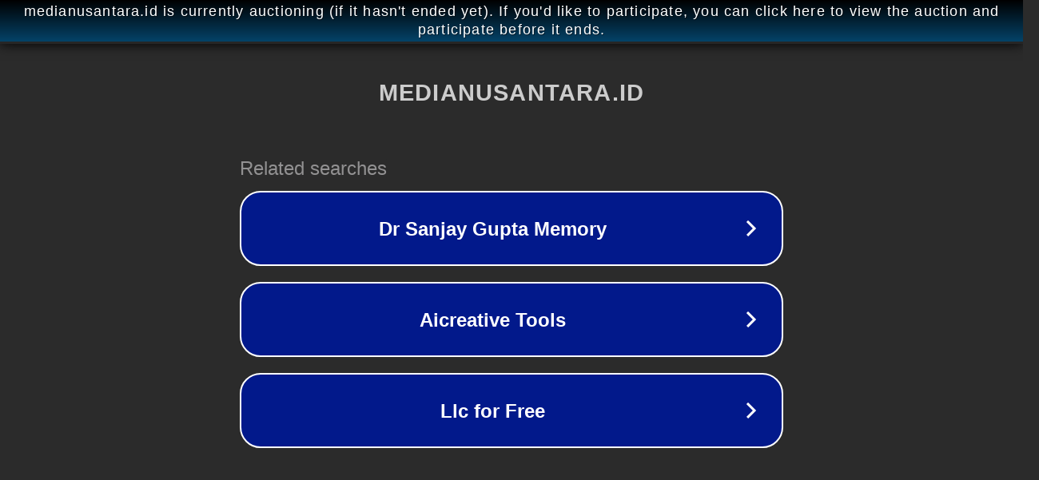

--- FILE ---
content_type: text/html; charset=utf-8
request_url: http://www.medianusantara.id/2020/04/dompu-perketat-orang-masuk-dari-timur.html
body_size: 1126
content:
<!doctype html>
<html data-adblockkey="MFwwDQYJKoZIhvcNAQEBBQADSwAwSAJBANDrp2lz7AOmADaN8tA50LsWcjLFyQFcb/P2Txc58oYOeILb3vBw7J6f4pamkAQVSQuqYsKx3YzdUHCvbVZvFUsCAwEAAQ==_DMvIQX9eKbkdSiAhuIxNkub4VAR6kKaTCil77bwBJA0RGaUCuN6MnTBfyo59Vzw/Wi0jpA+hceHaLxd3G+8PkQ==" lang="en" style="background: #2B2B2B;">
<head>
    <meta charset="utf-8">
    <meta name="viewport" content="width=device-width, initial-scale=1">
    <link rel="icon" href="[data-uri]">
    <link rel="preconnect" href="https://www.google.com" crossorigin>
</head>
<body>
<div id="target" style="opacity: 0"></div>
<script>window.park = "[base64]";</script>
<script src="/bcGGsVdeR.js"></script>
</body>
</html>
